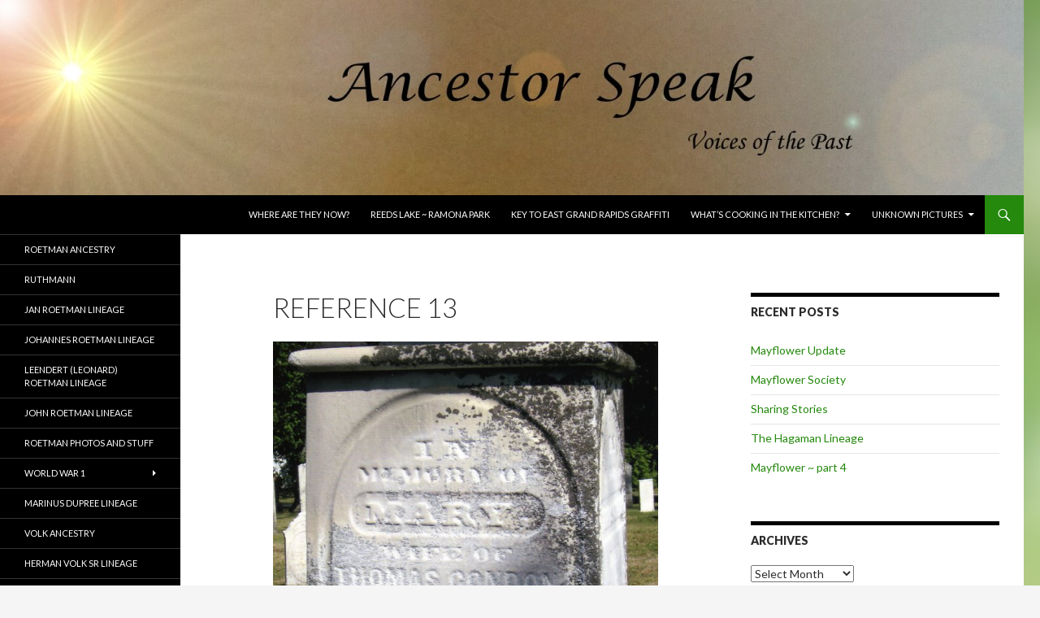

--- FILE ---
content_type: text/html; charset=UTF-8
request_url: http://www.ancestorspeak.com/reference-13/
body_size: 10191
content:
<!DOCTYPE html>
<!--[if IE 7]>
<html class="ie ie7" lang="en">
<![endif]-->
<!--[if IE 8]>
<html class="ie ie8" lang="en">
<![endif]-->
<!--[if !(IE 7) & !(IE 8)]><!-->
<html lang="en">
<!--<![endif]-->
<head>
	<meta charset="UTF-8">
	<meta name="viewport" content="width=device-width">
	<title>Reference 13 | AncestorSpeak.com</title>
	<link rel="profile" href="http://gmpg.org/xfn/11">
	<link rel="pingback" href="http://www.ancestorspeak.com/xmlrpc.php">
	<!--[if lt IE 9]>
	<script src="http://www.ancestorspeak.com/wp-content/themes/twentyfourteen/js/html5.js"></script>
	<![endif]-->
	<meta name='robots' content='max-image-preview:large' />
<link rel='dns-prefetch' href='//fonts.googleapis.com' />
<link href='https://fonts.gstatic.com' crossorigin rel='preconnect' />
<link rel="alternate" type="application/rss+xml" title="AncestorSpeak.com &raquo; Feed" href="http://www.ancestorspeak.com/feed/" />
<link rel="alternate" type="application/rss+xml" title="AncestorSpeak.com &raquo; Comments Feed" href="http://www.ancestorspeak.com/comments/feed/" />
<link rel="alternate" title="oEmbed (JSON)" type="application/json+oembed" href="http://www.ancestorspeak.com/wp-json/oembed/1.0/embed?url=http%3A%2F%2Fwww.ancestorspeak.com%2Freference-13%2F" />
<link rel="alternate" title="oEmbed (XML)" type="text/xml+oembed" href="http://www.ancestorspeak.com/wp-json/oembed/1.0/embed?url=http%3A%2F%2Fwww.ancestorspeak.com%2Freference-13%2F&#038;format=xml" />
<style id='wp-img-auto-sizes-contain-inline-css' type='text/css'>
img:is([sizes=auto i],[sizes^="auto," i]){contain-intrinsic-size:3000px 1500px}
/*# sourceURL=wp-img-auto-sizes-contain-inline-css */
</style>
<style id='wp-emoji-styles-inline-css' type='text/css'>

	img.wp-smiley, img.emoji {
		display: inline !important;
		border: none !important;
		box-shadow: none !important;
		height: 1em !important;
		width: 1em !important;
		margin: 0 0.07em !important;
		vertical-align: -0.1em !important;
		background: none !important;
		padding: 0 !important;
	}
/*# sourceURL=wp-emoji-styles-inline-css */
</style>
<style id='wp-block-library-inline-css' type='text/css'>
:root{--wp-block-synced-color:#7a00df;--wp-block-synced-color--rgb:122,0,223;--wp-bound-block-color:var(--wp-block-synced-color);--wp-editor-canvas-background:#ddd;--wp-admin-theme-color:#007cba;--wp-admin-theme-color--rgb:0,124,186;--wp-admin-theme-color-darker-10:#006ba1;--wp-admin-theme-color-darker-10--rgb:0,107,160.5;--wp-admin-theme-color-darker-20:#005a87;--wp-admin-theme-color-darker-20--rgb:0,90,135;--wp-admin-border-width-focus:2px}@media (min-resolution:192dpi){:root{--wp-admin-border-width-focus:1.5px}}.wp-element-button{cursor:pointer}:root .has-very-light-gray-background-color{background-color:#eee}:root .has-very-dark-gray-background-color{background-color:#313131}:root .has-very-light-gray-color{color:#eee}:root .has-very-dark-gray-color{color:#313131}:root .has-vivid-green-cyan-to-vivid-cyan-blue-gradient-background{background:linear-gradient(135deg,#00d084,#0693e3)}:root .has-purple-crush-gradient-background{background:linear-gradient(135deg,#34e2e4,#4721fb 50%,#ab1dfe)}:root .has-hazy-dawn-gradient-background{background:linear-gradient(135deg,#faaca8,#dad0ec)}:root .has-subdued-olive-gradient-background{background:linear-gradient(135deg,#fafae1,#67a671)}:root .has-atomic-cream-gradient-background{background:linear-gradient(135deg,#fdd79a,#004a59)}:root .has-nightshade-gradient-background{background:linear-gradient(135deg,#330968,#31cdcf)}:root .has-midnight-gradient-background{background:linear-gradient(135deg,#020381,#2874fc)}:root{--wp--preset--font-size--normal:16px;--wp--preset--font-size--huge:42px}.has-regular-font-size{font-size:1em}.has-larger-font-size{font-size:2.625em}.has-normal-font-size{font-size:var(--wp--preset--font-size--normal)}.has-huge-font-size{font-size:var(--wp--preset--font-size--huge)}.has-text-align-center{text-align:center}.has-text-align-left{text-align:left}.has-text-align-right{text-align:right}.has-fit-text{white-space:nowrap!important}#end-resizable-editor-section{display:none}.aligncenter{clear:both}.items-justified-left{justify-content:flex-start}.items-justified-center{justify-content:center}.items-justified-right{justify-content:flex-end}.items-justified-space-between{justify-content:space-between}.screen-reader-text{border:0;clip-path:inset(50%);height:1px;margin:-1px;overflow:hidden;padding:0;position:absolute;width:1px;word-wrap:normal!important}.screen-reader-text:focus{background-color:#ddd;clip-path:none;color:#444;display:block;font-size:1em;height:auto;left:5px;line-height:normal;padding:15px 23px 14px;text-decoration:none;top:5px;width:auto;z-index:100000}html :where(.has-border-color){border-style:solid}html :where([style*=border-top-color]){border-top-style:solid}html :where([style*=border-right-color]){border-right-style:solid}html :where([style*=border-bottom-color]){border-bottom-style:solid}html :where([style*=border-left-color]){border-left-style:solid}html :where([style*=border-width]){border-style:solid}html :where([style*=border-top-width]){border-top-style:solid}html :where([style*=border-right-width]){border-right-style:solid}html :where([style*=border-bottom-width]){border-bottom-style:solid}html :where([style*=border-left-width]){border-left-style:solid}html :where(img[class*=wp-image-]){height:auto;max-width:100%}:where(figure){margin:0 0 1em}html :where(.is-position-sticky){--wp-admin--admin-bar--position-offset:var(--wp-admin--admin-bar--height,0px)}@media screen and (max-width:600px){html :where(.is-position-sticky){--wp-admin--admin-bar--position-offset:0px}}

/*# sourceURL=wp-block-library-inline-css */
</style><style id='global-styles-inline-css' type='text/css'>
:root{--wp--preset--aspect-ratio--square: 1;--wp--preset--aspect-ratio--4-3: 4/3;--wp--preset--aspect-ratio--3-4: 3/4;--wp--preset--aspect-ratio--3-2: 3/2;--wp--preset--aspect-ratio--2-3: 2/3;--wp--preset--aspect-ratio--16-9: 16/9;--wp--preset--aspect-ratio--9-16: 9/16;--wp--preset--color--black: #000;--wp--preset--color--cyan-bluish-gray: #abb8c3;--wp--preset--color--white: #fff;--wp--preset--color--pale-pink: #f78da7;--wp--preset--color--vivid-red: #cf2e2e;--wp--preset--color--luminous-vivid-orange: #ff6900;--wp--preset--color--luminous-vivid-amber: #fcb900;--wp--preset--color--light-green-cyan: #7bdcb5;--wp--preset--color--vivid-green-cyan: #00d084;--wp--preset--color--pale-cyan-blue: #8ed1fc;--wp--preset--color--vivid-cyan-blue: #0693e3;--wp--preset--color--vivid-purple: #9b51e0;--wp--preset--color--green: #24890d;--wp--preset--color--dark-gray: #2b2b2b;--wp--preset--color--medium-gray: #767676;--wp--preset--color--light-gray: #f5f5f5;--wp--preset--gradient--vivid-cyan-blue-to-vivid-purple: linear-gradient(135deg,rgb(6,147,227) 0%,rgb(155,81,224) 100%);--wp--preset--gradient--light-green-cyan-to-vivid-green-cyan: linear-gradient(135deg,rgb(122,220,180) 0%,rgb(0,208,130) 100%);--wp--preset--gradient--luminous-vivid-amber-to-luminous-vivid-orange: linear-gradient(135deg,rgb(252,185,0) 0%,rgb(255,105,0) 100%);--wp--preset--gradient--luminous-vivid-orange-to-vivid-red: linear-gradient(135deg,rgb(255,105,0) 0%,rgb(207,46,46) 100%);--wp--preset--gradient--very-light-gray-to-cyan-bluish-gray: linear-gradient(135deg,rgb(238,238,238) 0%,rgb(169,184,195) 100%);--wp--preset--gradient--cool-to-warm-spectrum: linear-gradient(135deg,rgb(74,234,220) 0%,rgb(151,120,209) 20%,rgb(207,42,186) 40%,rgb(238,44,130) 60%,rgb(251,105,98) 80%,rgb(254,248,76) 100%);--wp--preset--gradient--blush-light-purple: linear-gradient(135deg,rgb(255,206,236) 0%,rgb(152,150,240) 100%);--wp--preset--gradient--blush-bordeaux: linear-gradient(135deg,rgb(254,205,165) 0%,rgb(254,45,45) 50%,rgb(107,0,62) 100%);--wp--preset--gradient--luminous-dusk: linear-gradient(135deg,rgb(255,203,112) 0%,rgb(199,81,192) 50%,rgb(65,88,208) 100%);--wp--preset--gradient--pale-ocean: linear-gradient(135deg,rgb(255,245,203) 0%,rgb(182,227,212) 50%,rgb(51,167,181) 100%);--wp--preset--gradient--electric-grass: linear-gradient(135deg,rgb(202,248,128) 0%,rgb(113,206,126) 100%);--wp--preset--gradient--midnight: linear-gradient(135deg,rgb(2,3,129) 0%,rgb(40,116,252) 100%);--wp--preset--font-size--small: 13px;--wp--preset--font-size--medium: 20px;--wp--preset--font-size--large: 36px;--wp--preset--font-size--x-large: 42px;--wp--preset--spacing--20: 0.44rem;--wp--preset--spacing--30: 0.67rem;--wp--preset--spacing--40: 1rem;--wp--preset--spacing--50: 1.5rem;--wp--preset--spacing--60: 2.25rem;--wp--preset--spacing--70: 3.38rem;--wp--preset--spacing--80: 5.06rem;--wp--preset--shadow--natural: 6px 6px 9px rgba(0, 0, 0, 0.2);--wp--preset--shadow--deep: 12px 12px 50px rgba(0, 0, 0, 0.4);--wp--preset--shadow--sharp: 6px 6px 0px rgba(0, 0, 0, 0.2);--wp--preset--shadow--outlined: 6px 6px 0px -3px rgb(255, 255, 255), 6px 6px rgb(0, 0, 0);--wp--preset--shadow--crisp: 6px 6px 0px rgb(0, 0, 0);}:where(.is-layout-flex){gap: 0.5em;}:where(.is-layout-grid){gap: 0.5em;}body .is-layout-flex{display: flex;}.is-layout-flex{flex-wrap: wrap;align-items: center;}.is-layout-flex > :is(*, div){margin: 0;}body .is-layout-grid{display: grid;}.is-layout-grid > :is(*, div){margin: 0;}:where(.wp-block-columns.is-layout-flex){gap: 2em;}:where(.wp-block-columns.is-layout-grid){gap: 2em;}:where(.wp-block-post-template.is-layout-flex){gap: 1.25em;}:where(.wp-block-post-template.is-layout-grid){gap: 1.25em;}.has-black-color{color: var(--wp--preset--color--black) !important;}.has-cyan-bluish-gray-color{color: var(--wp--preset--color--cyan-bluish-gray) !important;}.has-white-color{color: var(--wp--preset--color--white) !important;}.has-pale-pink-color{color: var(--wp--preset--color--pale-pink) !important;}.has-vivid-red-color{color: var(--wp--preset--color--vivid-red) !important;}.has-luminous-vivid-orange-color{color: var(--wp--preset--color--luminous-vivid-orange) !important;}.has-luminous-vivid-amber-color{color: var(--wp--preset--color--luminous-vivid-amber) !important;}.has-light-green-cyan-color{color: var(--wp--preset--color--light-green-cyan) !important;}.has-vivid-green-cyan-color{color: var(--wp--preset--color--vivid-green-cyan) !important;}.has-pale-cyan-blue-color{color: var(--wp--preset--color--pale-cyan-blue) !important;}.has-vivid-cyan-blue-color{color: var(--wp--preset--color--vivid-cyan-blue) !important;}.has-vivid-purple-color{color: var(--wp--preset--color--vivid-purple) !important;}.has-black-background-color{background-color: var(--wp--preset--color--black) !important;}.has-cyan-bluish-gray-background-color{background-color: var(--wp--preset--color--cyan-bluish-gray) !important;}.has-white-background-color{background-color: var(--wp--preset--color--white) !important;}.has-pale-pink-background-color{background-color: var(--wp--preset--color--pale-pink) !important;}.has-vivid-red-background-color{background-color: var(--wp--preset--color--vivid-red) !important;}.has-luminous-vivid-orange-background-color{background-color: var(--wp--preset--color--luminous-vivid-orange) !important;}.has-luminous-vivid-amber-background-color{background-color: var(--wp--preset--color--luminous-vivid-amber) !important;}.has-light-green-cyan-background-color{background-color: var(--wp--preset--color--light-green-cyan) !important;}.has-vivid-green-cyan-background-color{background-color: var(--wp--preset--color--vivid-green-cyan) !important;}.has-pale-cyan-blue-background-color{background-color: var(--wp--preset--color--pale-cyan-blue) !important;}.has-vivid-cyan-blue-background-color{background-color: var(--wp--preset--color--vivid-cyan-blue) !important;}.has-vivid-purple-background-color{background-color: var(--wp--preset--color--vivid-purple) !important;}.has-black-border-color{border-color: var(--wp--preset--color--black) !important;}.has-cyan-bluish-gray-border-color{border-color: var(--wp--preset--color--cyan-bluish-gray) !important;}.has-white-border-color{border-color: var(--wp--preset--color--white) !important;}.has-pale-pink-border-color{border-color: var(--wp--preset--color--pale-pink) !important;}.has-vivid-red-border-color{border-color: var(--wp--preset--color--vivid-red) !important;}.has-luminous-vivid-orange-border-color{border-color: var(--wp--preset--color--luminous-vivid-orange) !important;}.has-luminous-vivid-amber-border-color{border-color: var(--wp--preset--color--luminous-vivid-amber) !important;}.has-light-green-cyan-border-color{border-color: var(--wp--preset--color--light-green-cyan) !important;}.has-vivid-green-cyan-border-color{border-color: var(--wp--preset--color--vivid-green-cyan) !important;}.has-pale-cyan-blue-border-color{border-color: var(--wp--preset--color--pale-cyan-blue) !important;}.has-vivid-cyan-blue-border-color{border-color: var(--wp--preset--color--vivid-cyan-blue) !important;}.has-vivid-purple-border-color{border-color: var(--wp--preset--color--vivid-purple) !important;}.has-vivid-cyan-blue-to-vivid-purple-gradient-background{background: var(--wp--preset--gradient--vivid-cyan-blue-to-vivid-purple) !important;}.has-light-green-cyan-to-vivid-green-cyan-gradient-background{background: var(--wp--preset--gradient--light-green-cyan-to-vivid-green-cyan) !important;}.has-luminous-vivid-amber-to-luminous-vivid-orange-gradient-background{background: var(--wp--preset--gradient--luminous-vivid-amber-to-luminous-vivid-orange) !important;}.has-luminous-vivid-orange-to-vivid-red-gradient-background{background: var(--wp--preset--gradient--luminous-vivid-orange-to-vivid-red) !important;}.has-very-light-gray-to-cyan-bluish-gray-gradient-background{background: var(--wp--preset--gradient--very-light-gray-to-cyan-bluish-gray) !important;}.has-cool-to-warm-spectrum-gradient-background{background: var(--wp--preset--gradient--cool-to-warm-spectrum) !important;}.has-blush-light-purple-gradient-background{background: var(--wp--preset--gradient--blush-light-purple) !important;}.has-blush-bordeaux-gradient-background{background: var(--wp--preset--gradient--blush-bordeaux) !important;}.has-luminous-dusk-gradient-background{background: var(--wp--preset--gradient--luminous-dusk) !important;}.has-pale-ocean-gradient-background{background: var(--wp--preset--gradient--pale-ocean) !important;}.has-electric-grass-gradient-background{background: var(--wp--preset--gradient--electric-grass) !important;}.has-midnight-gradient-background{background: var(--wp--preset--gradient--midnight) !important;}.has-small-font-size{font-size: var(--wp--preset--font-size--small) !important;}.has-medium-font-size{font-size: var(--wp--preset--font-size--medium) !important;}.has-large-font-size{font-size: var(--wp--preset--font-size--large) !important;}.has-x-large-font-size{font-size: var(--wp--preset--font-size--x-large) !important;}
/*# sourceURL=global-styles-inline-css */
</style>

<style id='classic-theme-styles-inline-css' type='text/css'>
/*! This file is auto-generated */
.wp-block-button__link{color:#fff;background-color:#32373c;border-radius:9999px;box-shadow:none;text-decoration:none;padding:calc(.667em + 2px) calc(1.333em + 2px);font-size:1.125em}.wp-block-file__button{background:#32373c;color:#fff;text-decoration:none}
/*# sourceURL=/wp-includes/css/classic-themes.min.css */
</style>
<link rel='stylesheet' id='bbspoiler-css' href='http://www.ancestorspeak.com/wp-content/plugins/bbspoiler/inc/bbspoiler.css?ver=6.9' type='text/css' media='all' />
<link rel='stylesheet' id='hypotext-css' href='http://www.ancestorspeak.com/wp-content/plugins/hypotext/css/hypotext.css?ver=6.9' type='text/css' media='all' />
<link rel='stylesheet' id='twentyfourteen-lato-css' href='https://fonts.googleapis.com/css?family=Lato%3A300%2C400%2C700%2C900%2C300italic%2C400italic%2C700italic&#038;subset=latin%2Clatin-ext' type='text/css' media='all' />
<link rel='stylesheet' id='genericons-css' href='http://www.ancestorspeak.com/wp-content/themes/twentyfourteen/genericons/genericons.css?ver=3.0.3' type='text/css' media='all' />
<link rel='stylesheet' id='twentyfourteen-style-css' href='http://www.ancestorspeak.com/wp-content/themes/twentyfourteen/style.css?ver=6.9' type='text/css' media='all' />
<link rel='stylesheet' id='twentyfourteen-block-style-css' href='http://www.ancestorspeak.com/wp-content/themes/twentyfourteen/css/blocks.css?ver=20181230' type='text/css' media='all' />
<script type="text/javascript" src="http://www.ancestorspeak.com/wp-includes/js/jquery/jquery.min.js?ver=3.7.1" id="jquery-core-js"></script>
<script type="text/javascript" src="http://www.ancestorspeak.com/wp-includes/js/jquery/jquery-migrate.min.js?ver=3.4.1" id="jquery-migrate-js"></script>
<script type="text/javascript" id="bbspoiler-js-extra">
/* <![CDATA[ */
var title = {"unfolded":"Expand","folded":"Collapse"};
//# sourceURL=bbspoiler-js-extra
/* ]]> */
</script>
<script type="text/javascript" src="http://www.ancestorspeak.com/wp-content/plugins/bbspoiler/inc/bbspoiler.js?ver=6.9" id="bbspoiler-js"></script>
<script type="text/javascript" src="http://www.ancestorspeak.com/wp-content/plugins/hypotext/js/hypotext.js?ver=6.9" id="hypotext-js"></script>
<link rel="https://api.w.org/" href="http://www.ancestorspeak.com/wp-json/" /><link rel="alternate" title="JSON" type="application/json" href="http://www.ancestorspeak.com/wp-json/wp/v2/pages/10478" /><link rel="EditURI" type="application/rsd+xml" title="RSD" href="http://www.ancestorspeak.com/xmlrpc.php?rsd" />
<meta name="generator" content="WordPress 6.9" />
<link rel="canonical" href="http://www.ancestorspeak.com/reference-13/" />
<link rel='shortlink' href='http://www.ancestorspeak.com/?p=10478' />
		<style type="text/css" id="twentyfourteen-header-css">
				.site-title,
		.site-description {
			clip: rect(1px 1px 1px 1px); /* IE7 */
			clip: rect(1px, 1px, 1px, 1px);
			position: absolute;
		}
				</style>
		<style type="text/css" id="custom-background-css">
body.custom-background { background-image: url("http://www.ancestorspeak.com/wp-content/uploads/2016/01/background.jpg"); background-position: left top; background-size: auto; background-repeat: repeat; background-attachment: fixed; }
</style>
	</head>

<body class="wp-singular page-template-default page page-id-10478 custom-background wp-embed-responsive wp-theme-twentyfourteen header-image singular">
<div id="page" class="hfeed site">
		<div id="site-header">
		<a href="http://www.ancestorspeak.com/" rel="home">
			<img src="http://www.ancestorspeak.com/wp-content/uploads/2016/01/cropped-header51.jpg" width="1260" height="240" alt="AncestorSpeak.com">
		</a>
	</div>
	
	<header id="masthead" class="site-header" role="banner">
		<div class="header-main">
			<h1 class="site-title"><a href="http://www.ancestorspeak.com/" rel="home">AncestorSpeak.com</a></h1>

			<div class="search-toggle">
				<a href="#search-container" class="screen-reader-text" aria-expanded="false" aria-controls="search-container">Search</a>
			</div>

			<nav id="primary-navigation" class="site-navigation primary-navigation" role="navigation">
				<button class="menu-toggle">Primary Menu</button>
				<a class="screen-reader-text skip-link" href="#content">Skip to content</a>
				<div class="menu-apsey-container"><ul id="primary-menu" class="nav-menu"><li id="menu-item-12752" class="menu-item menu-item-type-post_type menu-item-object-page menu-item-12752"><a href="http://www.ancestorspeak.com/where-are-they-now/">Where Are They Now?</a></li>
<li id="menu-item-4309" class="menu-item menu-item-type-post_type menu-item-object-page menu-item-4309"><a href="http://www.ancestorspeak.com/reeds-lake-ramona-park/">Reeds Lake ~ Ramona Park</a></li>
<li id="menu-item-4310" class="menu-item menu-item-type-post_type menu-item-object-page menu-item-4310"><a href="http://www.ancestorspeak.com/key-to-east-grand-rapids-graffiti/">Key to East Grand Rapids Graffiti</a></li>
<li id="menu-item-3279" class="menu-item menu-item-type-post_type menu-item-object-page menu-item-has-children menu-item-3279"><a href="http://www.ancestorspeak.com/whats-cooking-in-the-kitchen/">What&#8217;s Cooking in the Kitchen?</a>
<ul class="sub-menu">
	<li id="menu-item-9735" class="menu-item menu-item-type-post_type menu-item-object-page menu-item-9735"><a href="http://www.ancestorspeak.com/sue-roetman-jagers-recipe-box/">Sue Roetman Jager&#8217;s Recipe Box</a></li>
	<li id="menu-item-9736" class="menu-item menu-item-type-post_type menu-item-object-page menu-item-9736"><a href="http://www.ancestorspeak.com/gb-russo-sons-recipes/">GB Russo &#038; Sons Recipes</a></li>
</ul>
</li>
<li id="menu-item-2885" class="menu-item menu-item-type-post_type menu-item-object-page menu-item-has-children menu-item-2885"><a href="http://www.ancestorspeak.com/unknown-pictures/">Unknown Pictures</a>
<ul class="sub-menu">
	<li id="menu-item-2886" class="menu-item menu-item-type-post_type menu-item-object-page menu-item-2886"><a href="http://www.ancestorspeak.com/unknown-pictures/unknown-pictures-2/">Unknown Pictures 2</a></li>
	<li id="menu-item-2887" class="menu-item menu-item-type-post_type menu-item-object-page menu-item-2887"><a href="http://www.ancestorspeak.com/unknown-pictures/unknown-pictures-3/">Unknown Pictures 3</a></li>
	<li id="menu-item-2888" class="menu-item menu-item-type-post_type menu-item-object-page menu-item-2888"><a href="http://www.ancestorspeak.com/unknown-pictures/unknown-pictures-4/">Unknown Pictures 4</a></li>
</ul>
</li>
</ul></div>			</nav>
		</div>

		<div id="search-container" class="search-box-wrapper hide">
			<div class="search-box">
				<form role="search" method="get" class="search-form" action="http://www.ancestorspeak.com/">
				<label>
					<span class="screen-reader-text">Search for:</span>
					<input type="search" class="search-field" placeholder="Search &hellip;" value="" name="s" />
				</label>
				<input type="submit" class="search-submit" value="Search" />
			</form>			</div>
		</div>
	</header><!-- #masthead -->

	<div id="main" class="site-main">

<div id="main-content" class="main-content">

	<div id="primary" class="content-area">
		<div id="content" class="site-content" role="main">

			
<article id="post-10478" class="post-10478 page type-page status-publish hentry">
	<header class="entry-header"><h1 class="entry-title">Reference 13</h1></header><!-- .entry-header -->
	<div class="entry-content">
		<p><a href="http://www.ancestorspeak.com/wp-content/uploads/2017/06/Mary-Soules-Condon-stone-C-Cunkle.jpg" target="_blank" rel="noopener"><img fetchpriority="high" decoding="async" class="alignnone wp-image-9012 size-full" src="http://www.ancestorspeak.com/wp-content/uploads/2017/06/Mary-Soules-Condon-stone-C-Cunkle.jpg" alt="" width="600" height="800" srcset="http://www.ancestorspeak.com/wp-content/uploads/2017/06/Mary-Soules-Condon-stone-C-Cunkle.jpg 600w, http://www.ancestorspeak.com/wp-content/uploads/2017/06/Mary-Soules-Condon-stone-C-Cunkle-225x300.jpg 225w" sizes="(max-width: 600px) 100vw, 600px" /></a></p>
<p>Gravestone of Mary Condon; Tapleytown Cemetery, Tapleytown, Hamilton Municipality, Ontario, Canada</p>
	</div><!-- .entry-content -->
</article><!-- #post-10478 -->

		</div><!-- #content -->
	</div><!-- #primary -->
	<div id="content-sidebar" class="content-sidebar widget-area" role="complementary">
	
		<aside id="recent-posts-9" class="widget widget_recent_entries">
		<h1 class="widget-title">Recent Posts</h1>
		<ul>
											<li>
					<a href="http://www.ancestorspeak.com/apsey/mayflower-update/">Mayflower Update</a>
									</li>
											<li>
					<a href="http://www.ancestorspeak.com/apsey/mayflower-society-2/">Mayflower Society</a>
									</li>
											<li>
					<a href="http://www.ancestorspeak.com/uncategorized/sharing-stories/">Sharing Stories</a>
									</li>
											<li>
					<a href="http://www.ancestorspeak.com/abraham-hagaman-lineage/the-hagaman-lineage/">The Hagaman Lineage</a>
									</li>
											<li>
					<a href="http://www.ancestorspeak.com/apsey/mayflower-part-4/">Mayflower ~ part 4</a>
									</li>
					</ul>

		</aside><aside id="archives-6" class="widget widget_archive"><h1 class="widget-title">Archives</h1>		<label class="screen-reader-text" for="archives-dropdown-6">Archives</label>
		<select id="archives-dropdown-6" name="archive-dropdown">
			
			<option value="">Select Month</option>
				<option value='http://www.ancestorspeak.com/2019/02/'> February 2019 </option>
	<option value='http://www.ancestorspeak.com/2018/06/'> June 2018 </option>
	<option value='http://www.ancestorspeak.com/2018/05/'> May 2018 </option>
	<option value='http://www.ancestorspeak.com/2018/04/'> April 2018 </option>
	<option value='http://www.ancestorspeak.com/2018/02/'> February 2018 </option>
	<option value='http://www.ancestorspeak.com/2018/01/'> January 2018 </option>
	<option value='http://www.ancestorspeak.com/2017/09/'> September 2017 </option>
	<option value='http://www.ancestorspeak.com/2017/08/'> August 2017 </option>
	<option value='http://www.ancestorspeak.com/2017/06/'> June 2017 </option>
	<option value='http://www.ancestorspeak.com/2017/05/'> May 2017 </option>
	<option value='http://www.ancestorspeak.com/2017/04/'> April 2017 </option>
	<option value='http://www.ancestorspeak.com/2017/02/'> February 2017 </option>
	<option value='http://www.ancestorspeak.com/2016/11/'> November 2016 </option>
	<option value='http://www.ancestorspeak.com/2016/08/'> August 2016 </option>
	<option value='http://www.ancestorspeak.com/2016/07/'> July 2016 </option>
	<option value='http://www.ancestorspeak.com/2016/04/'> April 2016 </option>
	<option value='http://www.ancestorspeak.com/2016/03/'> March 2016 </option>
	<option value='http://www.ancestorspeak.com/2016/02/'> February 2016 </option>
	<option value='http://www.ancestorspeak.com/2016/01/'> January 2016 </option>

		</select>

			<script type="text/javascript">
/* <![CDATA[ */

( ( dropdownId ) => {
	const dropdown = document.getElementById( dropdownId );
	function onSelectChange() {
		setTimeout( () => {
			if ( 'escape' === dropdown.dataset.lastkey ) {
				return;
			}
			if ( dropdown.value ) {
				document.location.href = dropdown.value;
			}
		}, 250 );
	}
	function onKeyUp( event ) {
		if ( 'Escape' === event.key ) {
			dropdown.dataset.lastkey = 'escape';
		} else {
			delete dropdown.dataset.lastkey;
		}
	}
	function onClick() {
		delete dropdown.dataset.lastkey;
	}
	dropdown.addEventListener( 'keyup', onKeyUp );
	dropdown.addEventListener( 'click', onClick );
	dropdown.addEventListener( 'change', onSelectChange );
})( "archives-dropdown-6" );

//# sourceURL=WP_Widget_Archives%3A%3Awidget
/* ]]> */
</script>
</aside><aside id="text-5" class="widget widget_text"><h1 class="widget-title">Grand Rapids City Directories</h1>			<div class="textwidget"><h5><strong><a href="http://www.ancestorspeak.com/apsey-grand-rapids-city-directories/">Apsey</a></strong><br /><strong><a href="http://www.ancestorspeak.com/bush-grand-rapids-city-directories/" target="_blank">Bush</a></strong><br />
<strong><a href="http://www.ancestorspeak.com/roetman-grand-rapids-city-directories/">Roetman </a></strong><br />
<strong><a href="http://www.ancestorspeak.com/volk-grand-rapids-city-directories/">Volk</a></strong><br />
<a href="http://www.ancestorspeak.com/dupree-grand-rapids-city-directories/"><strong>DuPree </strong><br /><a href="http://www.ancestorspeak.com/winn-grand-rapids-city-directories/">Winn</a></strong></a></h5>
</div>
		</aside><aside id="text-7" class="widget widget_text"><h1 class="widget-title">Transcripts of Wills</h1>			<div class="textwidget"><h5><strong><a href="http://www.ancestorspeak.com/%ef%bb%bftranscript-of-the-last-will-and-testament-of-thomas-apsey/">Thomas Apsey</a></strong><br />
<strong><a href="http://www.ancestorspeak.com/transcript-of-the-last-will-of-samuel-apsey-i/">Samuel Apsey</a></strong><br />
<strong><a href="http://www.ancestorspeak.com/transcript-of-the-will-of-giles-apsey/">Giles Apsey</a></strong><br />
<strong><a href="http://www.ancestorspeak.com/transcript-of-the-will-of-samuel-apsey-1835/">Samuel Apsey 1835</a></strong><br />
<strong><a href="http://www.ancestorspeak.com/transcripts-of-various-wills/">Various Wills</a></strong></5></p>
</div>
		</aside><aside id="text-9" class="widget widget_text"><h1 class="widget-title">Various Records</h1>			<div class="textwidget"><h5><strong><a href="http://www.ancestorspeak.com/census-records-for-chardstock/">Census Records for Chardstock</a></strong><br />
<strong><a href="http://www.ancestorspeak.com/henley-estateschardstock-manor/">Henley Estates~Chardstock Manor</a></strong><br />
<strong><a href="http://www.ancestorspeak.com/chardstock-apprenticeship-indentures/">Chardstock Apprenticeship Indentures</a></strong><br />
<strong><a href="http://www.ancestorspeak.com/chardstock-st-andrews-church-records/">Chardstock St Andrews Church</a></strong><br />
<strong><a href="http://www.ancestorspeak.com/apsey-tintinhull-parish-records/">Apsey Tintinhull Parish Records</a></strong><br />
<strong><a href="http://www.ancestorspeak.com/additional-church-records/">Additional Church Records</a></strong><br />
<strong><a href="http://www.ancestorspeak.com/all-saints-church-chardstock-records/">All Saints Church Chardstock</a></strong><br />
<strong><a href="http://www.ancestorspeak.com/nettlecombe-marriages-1562-1685/">Nettlecombe Marriages</a></strong><br />
<strong><a href="http://www.ancestorspeak.com/somerset-parish-marriages/">Somerset Parish Marriages</a></strong><br />
<strong><a href="http://www.ancestorspeak.com/thorncombe-baptism-records-1813-1851/">Thorncombe Baptisms</a></strong><br /><strong><a href="http://www.ancestorspeak.com/wills-and-administration-dorset-county/">Wills and Administration Dorset County</a></strong></h5>
</div>
		</aside><aside id="text-10" class="widget widget_text"><h1 class="widget-title">Interesting Stuff</h1>			<div class="textwidget"><h5><strong><a href="http://www.ancestorspeak.com/visit-chardstock/">Visit Chardstock</a></strong><br />
<strong><a href="http://www.ancestorspeak.com/the-chardstock-estate-devonshire/">Chardstock Estate, Devonshire</a></strong><br />
<strong><a href="http://www.ancestorspeak.com/war-against-the-king/">War Against the King</a></strong></h5>
</div>
		</aside><aside id="media_image-3" class="widget widget_media_image"><h1 class="widget-title">Chardstock Biodiversity</h1><a href="http://www.ancestorspeak.com/wp-content/uploads/2016/03/chardstock_biodiversity_audit.pdf" target="_blank"><img width="398" height="298" src="http://www.ancestorspeak.com/wp-content/uploads/2016/03/Chardstock.jpg" class="image wp-image-2736 alignnone attachment-full size-full" alt="" style="max-width: 100%; height: auto;" decoding="async" loading="lazy" srcset="http://www.ancestorspeak.com/wp-content/uploads/2016/03/Chardstock.jpg 398w, http://www.ancestorspeak.com/wp-content/uploads/2016/03/Chardstock-300x225.jpg 300w" sizes="auto, (max-width: 398px) 100vw, 398px" /></a></aside></div><!-- #content-sidebar -->
</div><!-- #main-content -->

<div id="secondary">
		<h2 class="site-description">Voices from the Past</h2>
	
		<nav role="navigation" class="navigation site-navigation secondary-navigation">
		<div class="menu-side-container"><ul id="menu-side" class="menu"><li id="menu-item-6843" class="menu-item menu-item-type-post_type menu-item-object-page menu-item-6843"><a href="http://www.ancestorspeak.com/roetman-ancestry/">Roetman Ancestry</a></li>
<li id="menu-item-6844" class="menu-item menu-item-type-post_type menu-item-object-page menu-item-6844"><a href="http://www.ancestorspeak.com/ruthmann/">Ruthmann</a></li>
<li id="menu-item-7299" class="menu-item menu-item-type-post_type menu-item-object-page menu-item-7299"><a href="http://www.ancestorspeak.com/jan-roetman-lineage/">Jan Roetman Lineage</a></li>
<li id="menu-item-6845" class="menu-item menu-item-type-post_type menu-item-object-page menu-item-6845"><a href="http://www.ancestorspeak.com/johannes-roetman-lineage/">Johannes Roetman Lineage</a></li>
<li id="menu-item-6848" class="menu-item menu-item-type-post_type menu-item-object-page menu-item-6848"><a href="http://www.ancestorspeak.com/leendert-leonard-roetman-lineage/">Leendert (Leonard) Roetman Lineage</a></li>
<li id="menu-item-12050" class="menu-item menu-item-type-post_type menu-item-object-page menu-item-12050"><a href="http://www.ancestorspeak.com/john-roetman-lineage/">John Roetman Lineage</a></li>
<li id="menu-item-12051" class="menu-item menu-item-type-post_type menu-item-object-page menu-item-12051"><a href="http://www.ancestorspeak.com/roetman-photos-and-stuff/">Roetman Photos and Stuff</a></li>
<li id="menu-item-6853" class="menu-item menu-item-type-post_type menu-item-object-page menu-item-has-children menu-item-6853"><a href="http://www.ancestorspeak.com/world-war-1/">World War 1</a>
<ul class="sub-menu">
	<li id="menu-item-6868" class="menu-item menu-item-type-post_type menu-item-object-page menu-item-6868"><a href="http://www.ancestorspeak.com/grand-rapids-in-the-world-war/">Grand Rapids in the World War</a></li>
	<li id="menu-item-6854" class="menu-item menu-item-type-post_type menu-item-object-page menu-item-6854"><a href="http://www.ancestorspeak.com/world-war-one-is-over/">World War One is Over!</a></li>
</ul>
</li>
<li id="menu-item-7629" class="menu-item menu-item-type-post_type menu-item-object-page menu-item-7629"><a href="http://www.ancestorspeak.com/marinus-dupree-lineage/">Marinus DuPree Lineage</a></li>
<li id="menu-item-6861" class="menu-item menu-item-type-post_type menu-item-object-page menu-item-6861"><a href="http://www.ancestorspeak.com/volk-ancestry/">Volk Ancestry</a></li>
<li id="menu-item-6866" class="menu-item menu-item-type-post_type menu-item-object-page menu-item-6866"><a href="http://www.ancestorspeak.com/herman-volk-sr-lineage/">Herman Volk Sr Lineage</a></li>
<li id="menu-item-6865" class="menu-item menu-item-type-post_type menu-item-object-page menu-item-6865"><a href="http://www.ancestorspeak.com/herman-volk-jr-lineage/">Herman Volk Jr Lineage</a></li>
<li id="menu-item-6871" class="menu-item menu-item-type-post_type menu-item-object-page menu-item-6871"><a href="http://www.ancestorspeak.com/lena-vogt-loder/">Lena Vogt Loder</a></li>
<li id="menu-item-6880" class="menu-item menu-item-type-post_type menu-item-object-page menu-item-6880"><a href="http://www.ancestorspeak.com/roetman-reunion-september-1994/">Roetman Reunion September 1994</a></li>
<li id="menu-item-6855" class="menu-item menu-item-type-post_type menu-item-object-page menu-item-6855"><a href="http://www.ancestorspeak.com/2869-2/">~~ ~~ ~~ ~~</a></li>
<li id="menu-item-6856" class="menu-item menu-item-type-post_type menu-item-object-page menu-item-6856"><a href="http://www.ancestorspeak.com/apsey-ancestry/">Apsey Ancestry</a></li>
<li id="menu-item-6860" class="menu-item menu-item-type-post_type menu-item-object-page menu-item-6860"><a href="http://www.ancestorspeak.com/thomas-apseys/">Thomas Apseys</a></li>
<li id="menu-item-6859" class="menu-item menu-item-type-post_type menu-item-object-page menu-item-6859"><a href="http://www.ancestorspeak.com/thomas-apsey-i-lineage/">Thomas Apsey I Lineage</a></li>
<li id="menu-item-6858" class="menu-item menu-item-type-post_type menu-item-object-page menu-item-6858"><a href="http://www.ancestorspeak.com/samuel-apsey-sr-lineage/">Samuel Apsey Sr lineage</a></li>
<li id="menu-item-6857" class="menu-item menu-item-type-post_type menu-item-object-page menu-item-6857"><a href="http://www.ancestorspeak.com/samuel-apsey-jr-lineage/">Samuel Apsey Jr Lineage</a></li>
<li id="menu-item-6862" class="menu-item menu-item-type-post_type menu-item-object-page menu-item-6862"><a href="http://www.ancestorspeak.com/malachi-apsey-lineage/">Malachi Apsey Lineage</a></li>
<li id="menu-item-7285" class="menu-item menu-item-type-post_type menu-item-object-page menu-item-7285"><a href="http://www.ancestorspeak.com/john-apsey-lineage/">John Apsey Lineage</a></li>
<li id="menu-item-6864" class="menu-item menu-item-type-post_type menu-item-object-page menu-item-6864"><a href="http://www.ancestorspeak.com/john-elisha-apsey-sr-lineage/">John Elisha Apsey Sr. Lineage</a></li>
<li id="menu-item-6870" class="menu-item menu-item-type-post_type menu-item-object-page menu-item-6870"><a href="http://www.ancestorspeak.com/bosbush-lineage/">Bos~Bush Lineage</a></li>
<li id="menu-item-8475" class="menu-item menu-item-type-post_type menu-item-object-page menu-item-8475"><a href="http://www.ancestorspeak.com/2869-2/">~~ ~~ ~~ ~~</a></li>
<li id="menu-item-8474" class="menu-item menu-item-type-post_type menu-item-object-page menu-item-8474"><a href="http://www.ancestorspeak.com/alpheus-corman-lineage/">Alpheus Corman Lineage</a></li>
<li id="menu-item-9141" class="menu-item menu-item-type-post_type menu-item-object-page menu-item-9141"><a href="http://www.ancestorspeak.com/2869-2/">~~ ~~ ~~ ~~</a></li>
<li id="menu-item-9261" class="menu-item menu-item-type-post_type menu-item-object-page menu-item-9261"><a href="http://www.ancestorspeak.com/george-soule-mayflower-lineage/">George Soule Mayflower Lineage</a></li>
<li id="menu-item-9259" class="menu-item menu-item-type-post_type menu-item-object-page menu-item-9259"><a href="http://www.ancestorspeak.com/george-soule-ii-lineage/">George Soule II Lineage</a></li>
<li id="menu-item-9260" class="menu-item menu-item-type-post_type menu-item-object-page menu-item-9260"><a href="http://www.ancestorspeak.com/william-soule-lineage/">William Soule Lineage</a></li>
<li id="menu-item-9258" class="menu-item menu-item-type-post_type menu-item-object-page menu-item-9258"><a href="http://www.ancestorspeak.com/joseph-soule-lineage/">Joseph Soule Lineage</a></li>
<li id="menu-item-9257" class="menu-item menu-item-type-post_type menu-item-object-page menu-item-9257"><a href="http://www.ancestorspeak.com/benjamin-soule-lineage/">Benjamin Soule Lineage</a></li>
<li id="menu-item-9256" class="menu-item menu-item-type-post_type menu-item-object-page menu-item-9256"><a href="http://www.ancestorspeak.com/howland-soule-lineage/">Howland Soule Lineage</a></li>
<li id="menu-item-9140" class="menu-item menu-item-type-post_type menu-item-object-page menu-item-9140"><a href="http://www.ancestorspeak.com/howland-soules-lineage/">Howland Soules Lineage</a></li>
<li id="menu-item-9262" class="menu-item menu-item-type-post_type menu-item-object-page menu-item-9262"><a href="http://www.ancestorspeak.com/2869-2/">~~ ~~ ~~ ~~</a></li>
<li id="menu-item-9263" class="menu-item menu-item-type-post_type menu-item-object-page menu-item-9263"><a href="http://www.ancestorspeak.com/john-lapham-iii-lineage/">John Lapham III Lineage</a></li>
<li id="menu-item-9264" class="menu-item menu-item-type-post_type menu-item-object-page menu-item-9264"><a href="http://www.ancestorspeak.com/john-lapham-iv-lineage/">John Lapham IV Lineage</a></li>
<li id="menu-item-9265" class="menu-item menu-item-type-post_type menu-item-object-page menu-item-9265"><a href="http://www.ancestorspeak.com/john-lapham-v-lineage/">John Lapham V Lineage</a></li>
<li id="menu-item-9266" class="menu-item menu-item-type-post_type menu-item-object-page menu-item-9266"><a href="http://www.ancestorspeak.com/jonathan-lapham-lineage/">Jonathan Lapham Lineage</a></li>
<li id="menu-item-11465" class="menu-item menu-item-type-post_type menu-item-object-page menu-item-11465"><a href="http://www.ancestorspeak.com/2869-2/">~~ ~~ ~~ ~~</a></li>
<li id="menu-item-11466" class="menu-item menu-item-type-post_type menu-item-object-page menu-item-11466"><a href="http://www.ancestorspeak.com/abraham-hagaman-lineage/">Abraham Hagaman Lineage</a></li>
</ul></div>	</nav>
	
		<div id="primary-sidebar" class="primary-sidebar widget-area" role="complementary">
		<aside id="media_image-5" class="widget widget_media_image"><h1 class="widget-title">10% off AncestryDNA</h1><a href="https://refer.dna.ancestry.com/s/6jjoo?share_id=6358434060583929396" target="_blank"><img width="400" height="291" src="http://www.ancestorspeak.com/wp-content/uploads/2016/11/microsite-main-img.jpg" class="image wp-image-6984 alignnone attachment-full size-full" alt="" style="max-width: 100%; height: auto;" decoding="async" loading="lazy" srcset="http://www.ancestorspeak.com/wp-content/uploads/2016/11/microsite-main-img.jpg 400w, http://www.ancestorspeak.com/wp-content/uploads/2016/11/microsite-main-img-300x218.jpg 300w" sizes="auto, (max-width: 400px) 100vw, 400px" /></a></aside><aside id="media_image-7" class="widget widget_media_image"><a href="http://www.chardstockwebmuseum.org" target="_blank"><img width="367" height="252" src="http://www.ancestorspeak.com/wp-content/uploads/2016/01/chardstock-museum-logo.jpg" class="image wp-image-7275 alignnone attachment-full size-full" alt="" style="max-width: 100%; height: auto;" decoding="async" loading="lazy" srcset="http://www.ancestorspeak.com/wp-content/uploads/2016/01/chardstock-museum-logo.jpg 367w, http://www.ancestorspeak.com/wp-content/uploads/2016/01/chardstock-museum-logo-300x206.jpg 300w" sizes="auto, (max-width: 367px) 100vw, 367px" /></a></aside><aside id="media_image-9" class="widget widget_media_image"><a href="http://www.soulekindred.org"><img width="271" height="75" src="http://www.ancestorspeak.com/wp-content/uploads/2017/11/member-skia-logo.jpg" class="image wp-image-10305  attachment-full size-full" alt="" style="max-width: 100%; height: auto;" decoding="async" loading="lazy" /></a></aside>	</div><!-- #primary-sidebar -->
	</div><!-- #secondary -->

		</div><!-- #main -->

		<footer id="colophon" class="site-footer" role="contentinfo">

			
			<div class="site-info">
												<a href="https://wordpress.org/" class="imprint">
					Proudly powered by WordPress				</a>
			</div><!-- .site-info -->
		</footer><!-- #colophon -->
	</div><!-- #page -->

	<script type="speculationrules">
{"prefetch":[{"source":"document","where":{"and":[{"href_matches":"/*"},{"not":{"href_matches":["/wp-*.php","/wp-admin/*","/wp-content/uploads/*","/wp-content/*","/wp-content/plugins/*","/wp-content/themes/twentyfourteen/*","/*\\?(.+)"]}},{"not":{"selector_matches":"a[rel~=\"nofollow\"]"}},{"not":{"selector_matches":".no-prefetch, .no-prefetch a"}}]},"eagerness":"conservative"}]}
</script>
<script>function expand(e){e.style.display="none"==e.style.display?"block":"none"}function wpex_toggle(e,n,l){el=document.getElementById("wpexlink"+e),el.innerHTML=el.innerHTML==n?l:n,expand(document.getElementById("wpex"+e))}</script><script type="text/javascript" src="http://www.ancestorspeak.com/wp-content/themes/twentyfourteen/js/functions.js?ver=20150315" id="twentyfourteen-script-js"></script>
<script id="wp-emoji-settings" type="application/json">
{"baseUrl":"https://s.w.org/images/core/emoji/17.0.2/72x72/","ext":".png","svgUrl":"https://s.w.org/images/core/emoji/17.0.2/svg/","svgExt":".svg","source":{"concatemoji":"http://www.ancestorspeak.com/wp-includes/js/wp-emoji-release.min.js?ver=6.9"}}
</script>
<script type="module">
/* <![CDATA[ */
/*! This file is auto-generated */
const a=JSON.parse(document.getElementById("wp-emoji-settings").textContent),o=(window._wpemojiSettings=a,"wpEmojiSettingsSupports"),s=["flag","emoji"];function i(e){try{var t={supportTests:e,timestamp:(new Date).valueOf()};sessionStorage.setItem(o,JSON.stringify(t))}catch(e){}}function c(e,t,n){e.clearRect(0,0,e.canvas.width,e.canvas.height),e.fillText(t,0,0);t=new Uint32Array(e.getImageData(0,0,e.canvas.width,e.canvas.height).data);e.clearRect(0,0,e.canvas.width,e.canvas.height),e.fillText(n,0,0);const a=new Uint32Array(e.getImageData(0,0,e.canvas.width,e.canvas.height).data);return t.every((e,t)=>e===a[t])}function p(e,t){e.clearRect(0,0,e.canvas.width,e.canvas.height),e.fillText(t,0,0);var n=e.getImageData(16,16,1,1);for(let e=0;e<n.data.length;e++)if(0!==n.data[e])return!1;return!0}function u(e,t,n,a){switch(t){case"flag":return n(e,"\ud83c\udff3\ufe0f\u200d\u26a7\ufe0f","\ud83c\udff3\ufe0f\u200b\u26a7\ufe0f")?!1:!n(e,"\ud83c\udde8\ud83c\uddf6","\ud83c\udde8\u200b\ud83c\uddf6")&&!n(e,"\ud83c\udff4\udb40\udc67\udb40\udc62\udb40\udc65\udb40\udc6e\udb40\udc67\udb40\udc7f","\ud83c\udff4\u200b\udb40\udc67\u200b\udb40\udc62\u200b\udb40\udc65\u200b\udb40\udc6e\u200b\udb40\udc67\u200b\udb40\udc7f");case"emoji":return!a(e,"\ud83e\u1fac8")}return!1}function f(e,t,n,a){let r;const o=(r="undefined"!=typeof WorkerGlobalScope&&self instanceof WorkerGlobalScope?new OffscreenCanvas(300,150):document.createElement("canvas")).getContext("2d",{willReadFrequently:!0}),s=(o.textBaseline="top",o.font="600 32px Arial",{});return e.forEach(e=>{s[e]=t(o,e,n,a)}),s}function r(e){var t=document.createElement("script");t.src=e,t.defer=!0,document.head.appendChild(t)}a.supports={everything:!0,everythingExceptFlag:!0},new Promise(t=>{let n=function(){try{var e=JSON.parse(sessionStorage.getItem(o));if("object"==typeof e&&"number"==typeof e.timestamp&&(new Date).valueOf()<e.timestamp+604800&&"object"==typeof e.supportTests)return e.supportTests}catch(e){}return null}();if(!n){if("undefined"!=typeof Worker&&"undefined"!=typeof OffscreenCanvas&&"undefined"!=typeof URL&&URL.createObjectURL&&"undefined"!=typeof Blob)try{var e="postMessage("+f.toString()+"("+[JSON.stringify(s),u.toString(),c.toString(),p.toString()].join(",")+"));",a=new Blob([e],{type:"text/javascript"});const r=new Worker(URL.createObjectURL(a),{name:"wpTestEmojiSupports"});return void(r.onmessage=e=>{i(n=e.data),r.terminate(),t(n)})}catch(e){}i(n=f(s,u,c,p))}t(n)}).then(e=>{for(const n in e)a.supports[n]=e[n],a.supports.everything=a.supports.everything&&a.supports[n],"flag"!==n&&(a.supports.everythingExceptFlag=a.supports.everythingExceptFlag&&a.supports[n]);var t;a.supports.everythingExceptFlag=a.supports.everythingExceptFlag&&!a.supports.flag,a.supports.everything||((t=a.source||{}).concatemoji?r(t.concatemoji):t.wpemoji&&t.twemoji&&(r(t.twemoji),r(t.wpemoji)))});
//# sourceURL=http://www.ancestorspeak.com/wp-includes/js/wp-emoji-loader.min.js
/* ]]> */
</script>
</body>
</html>
